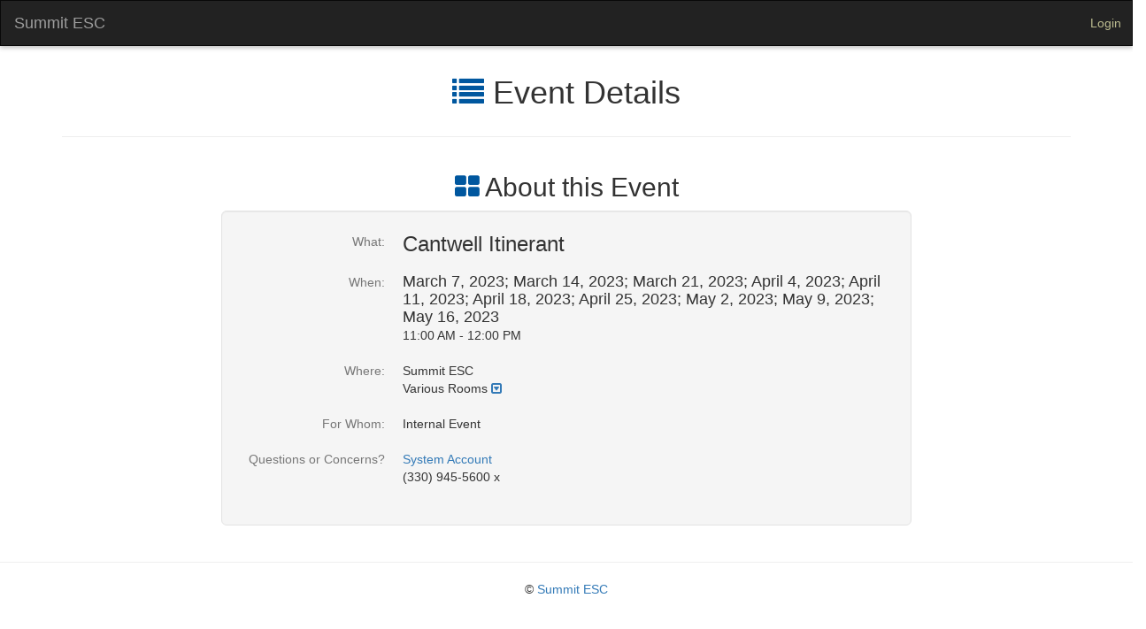

--- FILE ---
content_type: text/html; charset=utf-8
request_url: https://events.summitesc.net/Registration/EventDetails.aspx?o=1&w=19186
body_size: 6318
content:


<!DOCTYPE html>

<html xmlns="http://www.w3.org/1999/xhtml">
<head><meta name="viewport" content="width=device-width, initial-scale=1.0, maximum-scale=1.0" /><link rel="stylesheet" href="https://maxcdn.bootstrapcdn.com/bootstrap/3.3.2/css/bootstrap.min.css" /><link href="//maxcdn.bootstrapcdn.com/font-awesome/4.5.0/css/font-awesome.min.css" rel="stylesheet" /><link href="/Scripts/formvalidation-dist-v0.6.1/dist/css/formValidation.min.css" rel="stylesheet" /><link href="//cdnjs.cloudflare.com/ajax/libs/select2/4.0.0/css/select2.min.css" rel="stylesheet" /><link href="/Scripts/select2-bootstrap.css" rel="stylesheet" />
    <script src="https://ajax.googleapis.com/ajax/libs/jquery/1.11.2/jquery.min.js"></script>
    <script src="/Scripts/bootstrap.min.js" type="text/javascript"></script>
    <script src="/Scripts/formvalidation-dist-v0.6.1/dist/js/formValidation.min.js"></script>
    <script src="/Scripts/formvalidation-dist-v0.6.1/dist/js/framework/bootstrap.min.js"></script>
    <script src="//cdnjs.cloudflare.com/ajax/libs/select2/4.0.0/js/select2.min.js"></script>
    <!-- HTML5 Shim and Respond.js IE8 support of HTML5 elements and media queries -->
    <!--[if lt IE 9]>
        <script src="https://oss.maxcdn.com/libs/html5shiv/3.7.0/html5shiv.js"></script>
        <script src="https://oss.maxcdn.com/libs/respond.js/1.3.0/respond.min.js"></script>
    <![endif]-->
    
    <script type="text/javascript">
        $(document).ready(function () {
            $("#ctl00_ContentPlaceHolder1_Exceptions").click(function () {
                $(this).hide("slow");
            });
        });
    </script>
<link href="../Styles/Events.css" rel="stylesheet" /><title>
	Summit ESC: Event Details
</title></head>
<body>
    <form method="post" action="./EventDetails.aspx?o=1&amp;w=19186" id="aspnetForm">
<div class="aspNetHidden">
<input type="hidden" name="__EVENTTARGET" id="__EVENTTARGET" value="" />
<input type="hidden" name="__EVENTARGUMENT" id="__EVENTARGUMENT" value="" />
<input type="hidden" name="__VIEWSTATE" id="__VIEWSTATE" value="3BsRoDvdFaHpiL5CllyXobEL8TtdDIqv3pWO87aaNZLFLJymzDx+hI+I9XaO0N0YLOqhmdfB8O1s2sl23HWAnxftjQi7nbRqtwzAQyMptr4cKuwGDwK7B6i/46HWmWBi01MLmjcp86rPL9x/U945WcvAwThC4ZjBxwUjm5cn/bjslDMoeb8FVb8Jpa5rZAih9pCOOAiUz42DGHY7X+fetHZGmgl8P/bC6hhjDd3Sh4p8IYVbqQmSFX3r3qqfxAe46ru4JISzDcOR+cU70o8rRnwKXkXFzq/nPZrCwngGDK+eRk6uFUnwAjfNuCnnN/4yUsN42BRPAP65qxYKMyWuqkBCI3t7GxseBnvegW1a0O1tR70/AimzNydeZThznbb0A5xP8n6on5epyS8OivNGYqPPDY9kfUpvNtK/Lrla7520UPIKsBiV7yp6+UgsuJDEL5Ekl4PzuM1mW49oFChpKoBHN51ImG5r8HO7oLbnj3RNfITBaQzVJadJibXDSUmAlsGQf56Dx+04VMDwhLvDNtWE5ixhFKd4MRJz4IfuydEsA+PcFwdTmFmLw0/zFoao1v1I7e8wrQb0W/bFEVPjoynmkGV3p4rOLaAzzUoKcCVfmfOD+IhsK5QJHsECInjmmlGew/EhpGr3i2qWiQmS9uEjbH6Y0s21MjnN/mM812Wmmvh0VzTjSsjSBsJKfGA6W+we4XGPW/[base64]/PIch2Ts15IXxswDFfTlWuBfzGsKQ4HylmpwsX3QM+Ou9ap0PAyQq2gkx0nXvdUfBNVvWJgMv3Y3R9AdkBh7Md7prNqoo+TaeYDnNoCJ/CNW5yOwek0CJTrOPJDM266krUB5ZK9e7Rs5CkkZqz9VjGx5fg4i8jJnFeRviVFKz7hO8/PZVf6TYAeHR1ZREd9w9UwjujhgsoNUS66oUfZnO41TR7LFkYaX/[base64]/xUExXNM8VPfGur9JCnlptyCPKnkm/2UAjKkEFkomvQyzSzjd19v19rhtXbYY+wRQG7X/hdzw++Ob+bRF07/AKQS/9bIYkMjTPoxU9xR4MDXOfd/kxDJ+40LU6PbVd6CRxoF35fJ/vudCdRh+edsrzbAdwXn1KZaNan+iUmgp7uDDbmLwi1JfuJeazCWgi+MKaCqcnJjkrbyda/Df0HkCRRUPui9h2zJu57W1ajX3UeZpoLp8a4PxpGZAxKIVZKFo4P4yTcw5on1s11sEnltqrM6KlvjL3XsCsjXDKLTFjCWmFkT7vLsLxeFLaBkPRSBL+vTBsKHTNil6ihFkkfELuMn/o4wSkDQ0XRHDuO59ULIsstvue3CEmEZ/ftPAoHF18lBstwkVSqH3nKKcq4oe84FCUtWghlxQErapOw4vYCHIIRrPSQyDUjMN7G44HbeCGMym2q1RpBK+SjZQS7KDu8N5WJw8EYNQgbzndxKNHu7bylRNWnfg42kzQ+Kn28xDFsOmvQOKaqW7Ze6zPbvd1gkPIrGr/izzNfPM2Na+4ouwHysMRtmvX+LUHtOZvM2uCcL8lL8j9iN/oj3GPsOWCwJA4470HsXciIe+RMftMUclF8E+/RIFZQeLb6K14wzP6U89bE9LusQ37faiwovABqc/vYNvqR7otIROdeC6SHFUyM7TP2JhQkwwtfPIWelRxJZzserrAJyxgZEnhG86i2uuL2YSY+C6CWwXb+XSbP6BkGresagPcLKlSnl1opK2d5kj5NxlExbFJhhpBkl72WGjXgj4BsggGhfrpjIVFYCAdX7fvR+nTGsbOL0ycadt81MCeEIgCJT/Td68oHAzrut5mGm2+6HyiI+VfuwWviuXkHUvGhafhBBDiOI5KeCtAzV+y9qE1JMY0RoJYIA6JyoiiWVsOVyHOzxBSdkaUaj6oKHVLPwIw" />
</div>

<script type="text/javascript">
//<![CDATA[
var theForm = document.forms['aspnetForm'];
if (!theForm) {
    theForm = document.aspnetForm;
}
function __doPostBack(eventTarget, eventArgument) {
    if (!theForm.onsubmit || (theForm.onsubmit() != false)) {
        theForm.__EVENTTARGET.value = eventTarget;
        theForm.__EVENTARGUMENT.value = eventArgument;
        theForm.submit();
    }
}
//]]>
</script>


<div class="aspNetHidden">

	<input type="hidden" name="__VIEWSTATEGENERATOR" id="__VIEWSTATEGENERATOR" value="32E98267" />
	<input type="hidden" name="__VIEWSTATEENCRYPTED" id="__VIEWSTATEENCRYPTED" value="" />
	<input type="hidden" name="__EVENTVALIDATION" id="__EVENTVALIDATION" value="n3p8EG3Pxg7lC9WwTqdjPudyCSFHcGL3QyrNCHFPJJFt4VQfFZcXJANrEB/rzKOe9N0n/H4+UD0girvmYhhXsbJWkBeXz64S+Pt73aj3ENNP9ycT6oHDfEZ5Sy/PAgR+EMdeBvW9ZVjx2gVmNmlD2Q2Y0AOEoNegr12pTjHiObauKuTBiOsE4W//CSn7lF5B" />
</div>
        <div class="navbar-fixed-top">
            <nav class="navbar navbar-inverse ">
                <div class="navbar-header">
                    <button type="button" class="navbar-toggle collapsed" data-toggle="collapse" data-target="#navbar" aria-expanded="false" aria-controls="navbar">
                        <span class="sr-only">Toggle navigation</span>
                        <span class="icon-bar"></span>
                        <span class="icon-bar"></span>
                        <span class="icon-bar"></span>
                    </button>
                    <a id="ctl00_Org_HyperLink" title="Summit ESC Homepage" class="navbar-brand" href="http://SummitESC.org">Summit ESC</a>
                </div>
                

                <div id="navbar" class="collapse navbar-collapse">
                    <ul class="nav navbar-nav">
                        
                        
                        
                        

                    </ul>
                    <div id="preHeader">
                        
                        <a id="ctl00_LoginStatus1" class="lock" href="javascript:__doPostBack(&#39;ctl00$LoginStatus1$ctl02&#39;,&#39;&#39;)">Login</a>
                    </div>
                </div>

            </nav>
            <!--/.nav-collapse -->
            
            

        </div>

        <section class="container">
           

            
    
    <div class="row">
        <div class="col-md-12 text-center">
            <h1><i class="fa HeadingIcon fa-list"></i>&nbsp;Event Details</h1>
            
        </div>
    </div>
    <hr />
    <div class="row">
        <div class="col-md-12 text-center">
            <h2><i class="fa fa-th-large HeadingIcon"></i> About this Event</h2>
            
            
        </div>
    </div>
    <div class="row form-horizontal">
        <div class="col-md-2"></div>
        <div class="col-md-8 well well-lg">
            <dl class="dl-horizontal dl-smallterms">
                <dt class="text-muted">What:</dt>
                <dd><span id="ctl00_ContentPlaceHolder1_Title_Literal" class="h3">Cantwell Itinerant</span><br />
                    
                </dd>
            </dl>
            <dl class="dl-horizontal dl-smallterms">
                <dt class="text-muted">When:</dt>
                <dd><span id="ctl00_ContentPlaceHolder1_Dates_Literal" class="h4">March 7, 2023; March 14, 2023; March 21, 2023; April 4, 2023; April 11, 2023; April 18, 2023; April 25, 2023; May 2, 2023; May 9, 2023; May 16, 2023</span><br />
                    11:00 AM - 12:00 PM
                </dd>
             </dl>
            <dl class="dl-horizontal dl-smallterms">
                <dt class="text-muted">Where:</dt>
                <dd>Summit ESC<br />
                    Various Rooms <a href='#collapseRooms' data-toggle='collapse' aria-expanded='false' aria-controls='collapseRooms'><i class='fa fa-caret-square-o-down'></i></a><div class='collapse' id='collapseRooms'><div class='panel panel-primary'><div class='panel-heading'><h4 class='panel-title'>Rooms for Each Date</h4></div><div class='panel-body'><dl class='dl-horizontal'><dt><b>March 7, 2023</b></dt><dd>Room 20</dd><dt><b>March 14, 2023</b></dt><dd>Room 20</dd><dt><b>March 21, 2023</b></dt><dd>Room 18</dd><dt><b>April 4, 2023</b></dt><dd>Room 20</dd><dt><b>April 11, 2023</b></dt><dd>Room 20</dd><dt><b>April 18, 2023</b></dt><dd>Room 20</dd><dt><b>April 25, 2023</b></dt><dd>Room 20</dd><dt><b>May 2, 2023</b></dt><dd>Room 20</dd><dt><b>May 9, 2023</b></dt><dd>Room 20</dd><dt><b>May 16, 2023</b></dt><dd>Room 20</dd></dl></div></div></div>
                </dd>
            </dl>
            
            <dl id="ctl00_ContentPlaceHolder1_Audience_DL" class="dl-horizontal dl-smallterms">
                <dt class="text-muted">For Whom:</dt>
                <dd>Internal Event</dd>
            </dl>
                
            <dl class="dl-horizontal dl-smallterms">
                <dt class="text-muted">Questions or Concerns?</dt>
                <dd><a href='mailto:system@SummitESC.org' title='Click here to email Contact'>System Account</a><br />(330) 945-5600 x</dd>
            </dl>
                
                
                
           
        </div>
        <div class="col-md-2"></div>
    </div>

    <div class="row">
            <div class="col-md-12 text-center">
                
                
                
                
            </div>
    </div>

    


        <div id="deleteModal" class="modal fade" aria-hidden="true" aria-labelledby="deleteModalLabel" role="dialog" tabindex="-1">
        <div class="modal-dialog">
            <div class="modal-content">
                <div class="modal-header">
                    <button class="close" aria-hidden="true" data-dismiss="modal" type="button">×</button>
                    <h3 id="deleteModalLabel" class="text-center modal-title">
                        <span class="fa-stack HeadingIconError">
                            <i class="fa fa-stack-2x fa-circle"></i>
                            <i class="fa fa-stack-1x fa-inverse fa-trash-o"></i>
                        </span>
                        Cancel Registration
                    </h3>
                </div>
                <div class="modal-body">
                    <div class="alert alert-warning" role="alert">
                        <h5>You are about to cancel <strong></strong> registration for this event.</h5>
                    </div>
                    <p>Are you sure that you want to do that?</p>
                </div>
                <div class="modal-footer">
                    <input type="hidden" name="ctl00$ContentPlaceHolder1$DeleteModalRegID_Hidden" id="ctl00_ContentPlaceHolder1_DeleteModalRegID_Hidden" />
                    <button class="btn btn-danger" aria-hidden="true" data-dismiss="modal"><i class="fa fa-reply"></i> Nevermind</button>
                    <a id="ctl00_ContentPlaceHolder1_DeleteModalRemove_Button" class="btn btn-success" href="javascript:__doPostBack(&#39;ctl00$ContentPlaceHolder1$DeleteModalRemove_Button&#39;,&#39;&#39;)"><i class="fa fa-check"></i> Yes</a>
                </div>
            </div>
        </div>
    </div>
    <script type="text/javascript">
        function showDeleteModal() {
            $('#deleteModal').modal('show');
        };

        function hideDeleteModal() {
            $('#deleteModal').modal('hide');
        };
</script>


        </section>
        <hr />
        <footer class="footer">
            <div class="row text-center">
                <p>© <a href="http://SummitESC.org">Summit ESC</a></p>
            </div>
        </footer>


        <script type="text/javascript">
            $(document).ready(function () {
                $('.hasPopover').popover();
                $('.popoverLink').click(function () {
                    window.location.href = $(this).attr('data-href');
                });
               
            })
        </script>

    </form>
</body>
</html>


--- FILE ---
content_type: text/css
request_url: https://events.summitesc.net/Styles/Events.css
body_size: 5765
content:
/* ==============================
    Elements 
================================= */
body {padding-top: 65px;}


/* ==============================
    Layout
================================= */
.padding {padding: 15px}

#preHeader
{  
    color: #BBBB8F;
    text-align: right;
    margin-right: 10px;
    padding-top: 15px;
    padding-right: 2px;
}

#preHeader a, #preHeader a:visited {color: #bbbb8f; text-decoration: none;}
#preHeader a:hover {text-decoration: underline;}

.navbar, .navbar-fixed-bottom, .navbar-fixed-top {border-radius: 0;}
.navbar-fixed-top {box-shadow: 0 2px 5px rgba(0, 0, 0, 0.26);}

/* ==============================
    Forms 
================================= */
.uoClickable { cursor: pointer;}
.form-horizontal .control-label {text-align: left;}
.center-checks {margin: 0 auto; width: 25px;}
.form-footer {text-align: right;}
.chkList {list-style-type: none;}
.chkList label {margin-left: 1em;}
label {color: #777;}
legend {color: #65b144;}
fieldset {margin-bottom: 2em;}
.radioButtonListHorizontal label {display: inline; padding-left: .5em; vertical-align: middle; margin-right: 2em;}

/* ==============================
    Classes 
================================= */

.table-striped th {background-image: url('/images/Template/header_back.gif');  background-repeat:repeat-x;}
.required-field {color: #e80c4d; font-weight: bold;}
.TextDecorationUnderline {text-decoration: underline;}
.DashedUnderline { border-bottom: 1px dashed;}
.ColorWhite {color: #fff;}
.ColorDefault {color: #333;}
.DisplayNone {display: none;}
.CursorPointer {cursor: pointer;}
.cursor-help {cursor: help;}
a.noHoverBackground:hover {background-color: transparent;}
.NoMargin {margin: 0;}
.NoPadding {padding: 0;}
.lead {color: #777;}
.textHasTooltip {border-bottom: 1px dashed; cursor: help;}
.dl-nomargin {margin-bottom: 0;}
.dl-smallterms dt {font-weight:normal;}
.truncate {width: 95%; white-space: nowrap; overflow: hidden; text-overflow: ellipsis;}

/* ==============================
    Icons
================================= */

.HeadingIcon {color: #00579f;}
.HeadingIconSuccess {color: #51a351;}
.HeadingIconError {color: #bd362f;}
.HeadingIconWarning {color: #c09853;}

i.iconNoTextDecoration, i.iconNoTextDecoration:hover, a.iconNoTextDecoration, a.iconNoTextDecoration:hover {
    text-decoration: none; background-color: transparent;}

i.trustIcon, i.negativeAction {color: #000;}
i.negativeAction:hover {color: #bd362f;}
i.trustIcon:hover {color: #51a351;}
i.neutralAction {color: #000;}
i.neutralAction:hover {color: #04c;}



/* ==============================
    Modules
================================= */
.badge-danger {background-color: #d9534f}
.badge-success {background-color: #5cb85c;}


.section .intro {
    color: #999;
    font-size: 18px;
    margin: 0 auto 60px;
    max-width: 700px;
    text-align: center;
}
.promo {
    color: #fff;
    height: 620px;
    margin-bottom: 80px;
    padding-top: 120px;
    position: relative;
    z-index: 10;
}
.promo {
    height: 620px;
    padding-top: 200px;
}
.why {
    padding-bottom: 80px;
    padding-top: 80px;
}
.why .title {
    font-size: 36px;
    font-weight: 300;
    margin-top: 0;
}
.why .intro {
    color: #999;
    font-size: 18px;
    margin-bottom: 30px;
}
.sections-wrapper {
    background: none repeat scroll 0 0 #fff;
    position: relative;
    z-index: 20;
}

.why .figure {
    text-align: left;
}
.why .figure {
    text-align: center;
}
.bootstrap-timepicker-widget table td input.form-control {
    width: 100%;
}
.bootstrap-timepicker-widget table td a:hover, .bootstrap-timepicker-widget table td a:focus {
    text-decoration: none;
}


/* body.modal-open .modal-body .datepicker { z-index: 1200 !important;}  */
body.modal-open .datepicker { z-index: 1200 !important;}
body.modal-open .modalblockdatepicker { z-index: 1500 !important;}

.input-group-addon .fa {width: 1em; text-align: center;}

#aspnetForm .form-control-feedback {pointer-events: auto;}
#aspnetForm .form-control-feedback:hover {cursor: pointer;}

.form-control-feedback.fa {line-height: 34px;}
#aspnetForm .fv-with-input-group-addon .form-control-feedback {right: 35px;}
#aspnetForm .selectContainer .form-control-feedback {right: -15px;}
#aspnetForm .form-horizontal .has-feedback .selectContainer .form-control-feedback {right: 30px;}

.BookingListSelect2 { padding: 4px;}
.select2-hidden-accessible {position: absolute !important;}


i.fa-slack {
    -ms-transform: rotate(19deg);
    -webkit-transform: rotate(19deg);
    transform: rotate(19deg);
}

.modal-footer {padding: 15px; text-align: right;}

.panel-summit {border-color: #00579f;}
.panel-summit > .panel-heading {background-color: #00579f;  border-color: #00579f; color: white;}


input[type=checkbox].css-checkbox {
    position: absolute;
    z-index: -1000;
    left: -1000px;
    overflow: hidden;
    clip: rect(0 0 0 0);
    height: 1px;
    width: 1px;
    margin: -1px;
    padding: 0;
    border: 0;
}

    input[type=checkbox].css-checkbox + label.css-label {
        padding-left: 30px;
        height: 26px;
        display: inline-block;
        line-height: 26px;
        background-repeat: no-repeat;
        background-position: 0 0;
        font-size: 26px;
        vertical-align: middle;
        cursor: pointer;
    }

    input[type=checkbox].css-checkbox:checked + label.css-label {
        background-position: 0 -26px;
    }

label.css-label {
    background-image: url(http://csscheckbox.com/checkboxes/u/csscheckbox_8143cc495124eda65b8be96de753faba.png);
    -webkit-touch-callout: none;
    -webkit-user-select: none;
    -khtml-user-select: none;
    -moz-user-select: none;
    -ms-user-select: none;
    user-select: none;
    ext-align: right;
}

table .header {cursor: pointer;}

table .header:after {
        border-color: #000 transparent;
        border-style: solid;
        border-width: 0 4px 4px;
        content: "";
        float: right;
        margin-top: 7px;
        visibility: hidden;
    }


table .headerSortUp, table .headerSortDown {
    background-color: rgba(141,192,219,.25);
    text-shadow: 0 1px 1px rgba(255,255,255,.75);
}

table .header:hover:after {visibility: visible;}

table .headerSortDown:after, table .headerSortDown:hover:after {
    opacity: .6;
    visibility: visible;
}

table .headerSortUp:after {
    border-color: #000 transparent -moz-use-text-color;
    border-style: solid solid none;
    border-width: 4px 4px medium;
    box-shadow: none;
    opacity: .6;
    visibility: visible;
}


.nav-tabs > li.active {
    border-bottom-color: #fff;
    border-top-color: #497cb1;
}
.nav-tabs > li {
    -moz-border-bottom-colors: none;
    -moz-border-left-colors: none;
    -moz-border-right-colors: none;
    -moz-border-top-colors: none;
    -moz-box-flex: 1;
    background: #fff none repeat scroll 0 0;
    border-color: #efefef -moz-use-text-color #efefef #efefef;
    border-image: none;
    border-style: solid none solid solid;
    border-width: 1px medium 1px 1px;
    flex: 1 1 0;
    margin-bottom: -1px;
    position: relative;
    width: 20%;
    z-index: 1;
}
.nav-tabs > li {
    float: left;
    margin-bottom: -1px;
}

.nav-tabs > li > a {
    background: #fafafa none repeat scroll 0 0;
    border: medium none;
    border-radius: 0;
    color: #999;
    font-size: 14px;
    margin-right: 0;
    padding: 15px 30px;
}
.nav-tabs > li > a {
    border: 1px solid transparent;
    border-radius: 4px 4px 0 0;
    line-height: 1.42857;
    margin-right: 2px;
}
.nav-tabs > li > a .fa {
    font-size: 20px;
}

.features-tabbed {font-size: 16px;}

.features-tabbed .tab-content .title {
    color: #6b96c2;
    font-size: 16px;
    font-weight: bold;
    margin-bottom: 30px;
}
.features-tabbed .title {
    font-size: 36px;
    font-weight: 300;
    margin-bottom: 60px;
    margin-top: 0;
}

.features-tabbed .tab-content .desc blockquote {
    color: gray;
    font-style: italic;
}

.features-tabbed .tab-content .desc {
    color: #666;
}
.features-tabbed .tab-content {
    padding: 60px 30px;
}
.features-tabbed .tab-content .figure {
    margin-bottom: 60px;
}

/* Notifications and Alerts */
.announcement 
{   border: 1px solid #a9875a;
    text-align: center;
    font-size:1.2em;
    font-weight: bold;
    background: #E4DCBE url('images/template/TanBG_Grad.gif') repeat-x;
    -webkit-border-radius: 5px;
    -moz-border-radius: 5px;
    border-radius: 5px;
    margin-bottom: 15px;
    clear: both;
    display: block;
    overflow: hidden;
    padding: 5px;
    -webkit-box-shadow: 1px 1px 2px rgba(50, 50, 50, 0.5);
    -moz-box-shadow:    1px 1px 2px rgba(50, 50, 50, 0.5);
    box-shadow:         1px 1px 2px rgba(50, 50, 50, 0.5);
}

.successNotice, .errorNotice, .warningNotice, .infoNotice 
{   background: #BBB url(/images/SiteIcons/msgBar_header.png) repeat-x 0 0;
	border: 1px solid #999;
	font-size: 13px;
	color: #FFF;
	display:block;	
	padding: 10px 30px 10px 15px;
	margin-bottom: 1.5em;
	position:relative;
	-moz-border-radius: 6px;
	-webkit-border-radius: 6px;
	border-radius: 6px;
	-webkit-box-shadow: 1px 1px 2px rgba(50, 50, 50, 0.5);
    -moz-box-shadow:    1px 1px 2px rgba(50, 50, 50, 0.5);
    box-shadow:         1px 1px 2px rgba(50, 50, 50, 0.5);
}

.successNotice .icon, .errorNotice .icon, .warningNotice .icon, .infoNotice .icon 
	{	
		background-repeat: no-repeat;
		background-position:  0 0;
		width: 24px;
		height: 24px;
		position: absolute;
		left:11px;
		top: 10px;
		font-weight:bold;
		font-size:10px;
		padding:5px;
	}


.successNotice { background-color: #5b9843; border-color: #627036; padding-left: 45px;}
.errorNotice {background-color: #AF4434; border-color: #782E25; padding-left: 45px;}
.warningNotice {background-color: #E6BA01; border-color: #AC9207; padding-left: 45px;}
.infoNotice {background-color: #4D80B3; border-color: #224F91; padding-left: 45px;}

.successNotice .icon { background-image: url(/images/SiteIcons/msgBar_success.png); }
.infoNotice .icon { background-image: url(/images/SiteIcons/msgBar_info.png); }
.warningNotice .icon { background-image: url(/images/SiteIcons/msgBar_warning.png); }
.errorNotice .icon { background-image: url(/images/SiteIcons/msgBar_error.png); }

/* Paging */
.pagination-ys {
    /*display: inline-block;*/
    padding-left: 0;
    margin: 20px 0;
    border-radius: 4px;
}

.pagination-ys table > tbody > tr > td {
    display: inline;
}

.pagination-ys table > tbody > tr > td > a,
.pagination-ys table > tbody > tr > td > span {
    position: relative;
    float: left;
    padding: 8px 12px;
    line-height: 1.42857143;
    text-decoration: none;
    
    background-color: #ffffff;
    border: 1px solid #dddddd;
    margin-left: -1px;
}

.pagination-ys table > tbody > tr > td > span {
    position: relative;
    float: left;
    padding: 8px 12px;
    line-height: 1.42857143;
    text-decoration: none;    
    margin-left: -1px;
    z-index: 2;
    color: #aea79f;
    background-color: #f5f5f5;
    border-color: #dddddd;
    cursor: default;
}

.pagination-ys table > tbody > tr > td:first-child > a,
.pagination-ys table > tbody > tr > td:first-child > span {
    margin-left: 0;
    border-bottom-left-radius: 4px;
    border-top-left-radius: 4px;
}

.pagination-ys table > tbody > tr > td:last-child > a,
.pagination-ys table > tbody > tr > td:last-child > span {
    border-bottom-right-radius: 4px;
    border-top-right-radius: 4px;
}

.pagination-ys table > tbody > tr > td > a:hover,
.pagination-ys table > tbody > tr > td > span:hover,
.pagination-ys table > tbody > tr > td > a:focus,
.pagination-ys table > tbody > tr > td > span:focus {
    background-color: #eeeeee;
    border-color: #dddddd;
}



/* ==============================
   Scheduler
================================= */


.ui-spinner-input  { margin: 0.1em 15px 0.1em 0.4em;}
.rsAdvInput {padding: 0 0 0 1px;}

.RecurrenceEditor .ui-spinner  { height: 28px; }
.RecurrenceEditor .ui-spinner-input {line-height: 23px;   padding: 0 0 0 1px;}
.RecurrenceEditor .RadInput_Metro .riTextBox {height: 28px; padding-left: .5em;}
.RecurrenceEditor .rsAdvPatternPanel {width: 500px;}
.RecurrenceEditor .rsAdvRecurrencePatterns .form-control { width: auto; display: inline; height: 28px; vertical-align: middle; padding-right: .5em;}
.RecurrenceEditor li {margin-bottom: .5em;}

.RecurrenceEditor .rsAdvDaily li, .RecurrenceEditor .rsAdvMonthly li, .RecurrenceEditor .rsAdvYearly li {
    height: 28px;
    line-height: 28px;
    margin-bottom: 5px;
}


#SchedulerHeader {
    background-color: #00579f;
    color: #fff;
    text-shadow: 0 -1px 0 rgba(0, 0, 0, 0.25);
}

.SchedulerWrapper { box-shadow: 0 0 12px #888;}


.navbar-fixed-top .SchedulerPanel {
    max-width: 1100px;
    margin: 0 auto 0;
    border-width: 1px;
    border-style: solid;
    border-radius: 4px;
    -webkit-box-shadow: 0 0 12px #888;
    box-shadow: 0 0 12px #888;
}

.BookingPanelButtonDefault { margin-top: 2px;}

.navbar-inverse .NavbarContainer .nav > li > a {color: #fff;}
.navbar-fixed-top .navbar {margin: 0 auto 0;}
.navbar-fixed-top .navbar, .SchedulerPanel .container {min-height: 40px;}


.RadScheduler_Metro .rsContentTable .rsAlt td.TsOpen.TsBookingCreateHover {border-color: #51a351;}
.SkeddaScheduler td.TsOpen.TsBookingCreateHover, .SkeddaScheduler td.TsClosed.TsBookingCreateHover, .SkeddaScheduler td.TsExPriceDefBlocked.TsBookingCreateHover {
    background-color: #51a351;
    border-color: #51a351;
    cursor: pointer;
}


.SkeddaScheduler td.TsOpen, .SkeddaScheduler td.TsBooked, .SkeddaScheduler td.TsBooked.TsBookedImplicit, .SkeddaScheduler td.TsOpen.rsSelectedSlot, .SkeddaScheduler td.TsBooked.rsSelectedSlot, .SkeddaScheduler td.TsOpen.rsAptCreate, .SkeddaScheduler td.TsBooked.rsAptCreate {
    background-color: #fff;
}

.SkeddaScheduler td.TsClosed, .SkeddaScheduler td.TsBookedImplicit, .SkeddaScheduler td.TsClosed.rsSelectedSlot, .SkeddaScheduler td.TsBookedImplicit.rsSelectedSlot, .SkeddaScheduler td.TsClosed.rsAptCreate, .SkeddaScheduler td.TsBookedImplicit.rsAptCreate, .SkeddaScheduler td.TsBookedImplicit.TsExPriceDefBlocked {
    background-color: #eee;
}

.SkeddaScheduler td.TsExPriceDefBlocked, .SkeddaScheduler td.TsExPriceDefBlocked.rsSelectedSlot, .SkeddaScheduler td.TsExPriceDefBlocked.rsAptCreate {
    background-color: #fff;
}

.SkeddaScheduler td.TsExPriceDefInClosedTime, .SkeddaScheduler td.TsExPriceDefInClosedTime.rsSelectedSlot, .SkeddaScheduler td.TsExPriceDefInClosedTime.rsAptCreate {
    background-color: #eee;
}

.SkeddaScheduler td.TsOpen.TsBookingCreateHover, .SkeddaScheduler td.TsClosed.TsBookingCreateHover, .SkeddaScheduler td.TsExPriceDefBlocked.TsBookingCreateHover {
    background-color: #51a351;
    border-color: #51a351;
    cursor: pointer;
}

.SkeddaScheduler .rsAlt td.TsBooked.TsBookedImplicit.TsBookedImplicitHover, .SkeddaScheduler td.TsBooked.TsBookedImplicit.TsBookedImplicitHover {
    background-color: #fff;
    border-color: #e5e5e5;
}

.SkeddaScheduler .rsAlt td.TsBooked.TsClosed.TsBookedImplicitHover, .SkeddaScheduler td.TsBooked.TsClosed.TsBookedImplicitHover {
    background-color: #eee;
    border-color: #e5e5e5;
}

.SkeddaScheduler .rsApt div.rsAptResize {
    height: 7px;
    background-position: 50%;
}

.SkeddaScheduler .rsApt div.rsAptResize.rsAptResizeEnd {background-image: url('/Events/Styles/Resources/resize-handle-down.png'); }

.SkeddaScheduler .rsApt div.rsAptResize.rsAptResizeStart {
        background-image: url('/Events/Styles/Resources/resize-handle-up.png');
        top: 2px;
    }

.RadScheduler_Metro .rsContentTable .rsAlt td.TsOpen.TsBookingCreateHover {border-color: #51a351;}

.SkeddaScheduler td.TsClosed.TsClosedHover, .SkeddaScheduler td.TsOpen.TsClosedHover, .SkeddaScheduler td.TsExPriceDefInClosedTime.TsClosedHover, .SkeddaScheduler td.TsOpen.TsBookedImplicitHover, .SkeddaScheduler td.TsBookedImplicit.TsBookedImplicitHover, .SkeddaScheduler td.TsExPriceDefBlocked.TsBookedImplicitHover, .SkeddaScheduler td.TsBookedImplicitHover {
    background-color: #da4f49;
    border-color: #da4f49;
}

.RadScheduler_Metro .rsContentTable .rsAlt td.TsClosedHover, .RadScheduler_Metro .rsContentTable .rsAlt td.TsBookedImplicitHover {
    border-color: #da4f49;
    background-color: #da4f49;
}

.RadScheduler .rsHorizontalHeaderTable th {font-weight: bold;}

.RadScheduler .rsContentTable .rsAptIn {border-width: 1px 1px 1px;}

.RadScheduler .rsApt.rsAptSimple {border: 1px solid #cdcdcd;}

.rsAptOut {background-color: transparent !important;}

div.rsAptIn.FixedBooking, div.rsAptSelected .rsAptIn.FixedBooking {
    background-color: #428bca;
    color: #fff;
    border-color: #357ebd;
}

div.rsAptIn.FixedBookingUnavailable, div.rsAptSelected .rsAptIn.FixedBookingUnavailable {
   /* background-color: #2d3538;
       border-color: #202020;
   */
    background-color: #666;
    color: #fff;
    border-color: #555;
}

div.rsAptIn.PendingBooking, div.rsAptSelected .rsAptIn.PendingBooking {
   /* background-color: #e4dcbe;
    border-color: #e1cea3; */
   background-color: #bad4eb;
   border-color: #a5c6e2;

}

div.rsAptIn.TentativeBooking, div.rsAptSelected .rsAptIn.TentativeBooking {
    background-color: #5cb85c;
    border-color: #4cae4c;
}

div.rsAptIn.FocusedBooking, div.rsAptSelected .rsAptIn.FocusedBooking {
    background-color: #5bc0de;
    color: #fff;
    border-color: #46b8da;
}

div.rsAptIn.InvalidBooking, div.rsAptSelected .rsAptIn.InvalidBooking {
    background-color: #d9534f;
    border-color: #d43f3a;
}


.RadScheduler table { max-width: inherit;}

.SchedulerWrapper {
    -webkit-box-shadow: 0 0 12px #888;
    box-shadow: 0 0 12px #888;
}


.SchedulerHeaderAction:hover {color: #e1e2e4;}


div.RadScheduler_Metro .rsAptCreate, div.RadScheduler_Metro .rsSelectedSlot, div.RadScheduler_Metro .rsAptCreate.rsSelectedSlot {
    border-color: #e5e5e5;
}

div.rsApt {
    width: 100% !important;
    left: 0% !important;
}

.SkeddaScheduler td.aptAddSpaceLink, .SkeddaScheduler td.aptAddSpaceLink.rsAptCreate {
    background-image: url('images/RadSchedulerAddResourceCirclePlus.png');
    background-repeat: no-repeat;
    background-position: center;
}

.aptRemoveSpaceLink {
    float: right;
    cursor: pointer;
    color: #fff;
    font-size: 15px;
}

.aptAddSpace {cursor: pointer;}
.aptResizing {cursor: ns-resize;}

div.RadScheduler_Metro .rsApt .rsAptDelete {background-image: none;}
div.RadScheduler_Metro .rsApt .rsAptOut {padding-bottom: 0;}


.btn {box-shadow: 0 2px 2px 0 rgba(0, 0, 0, 0.14), 0 3px 1px -2px rgba(0, 0, 0, 0.2), 0 1px 5px 0 rgba(0, 0, 0, 0.12);}
.btn-default {
    background-color: #fff;
    border-color: #00579f;
    color: #00579f;
}

    .btn-default:hover {
        border-color: #00579f;
        color: #00579f;
    }

.btn-primary {
    background-color: #00579f;
    border-color: #004a87;
    color: #fff;
}

    .btn-primary:hover {
        border-color: #1d4189;
    }

.form-inline .select2-container--bootstrap {
    display: inline-block;
}

.select2-hidden-accessible {
    position: absolute !important;
}

/* Callouts */
.bs-callout {
    padding: 20px;
    margin: 20px 0;
    border: 1px solid #eee;
    border-left-width: 5px;
    border-radius: 5px;
}

    .bs-callout h4 {
        margin-top: 0;
        margin-bottom: 5px;
    }

    .bs-callout p:last-child {
        margin-bottom: 0;
    }

    .bs-callout code {
        border-radius: 3px;
    }

    .bs-callout + .bs-callout {
        margin-top: -5px;
    }

.bs-callout-default {
    border-left-color: #777;
}

    .bs-callout-default h4 {
        color: #777;
    }

.bs-callout-primary {
    border-left-color: #00579f;
}

    .bs-callout-primary h4 {
        color: #00579f;
    }

.bs-callout-success {
    border-left-color: #5cb85c;
}

    .bs-callout-success h4 {
        color: #5cb85c;
    }

.bs-callout-danger {
    border-left-color: #d9534f;
}

    .bs-callout-danger h4 {
        color: #d9534f;
    }

.bs-callout-warning {
    border-left-color: #f0ad4e;
}

    .bs-callout-warning h4 {
        color: #f0ad4e;
    }

.bs-callout-info {
    border-left-color: #5bc0de;
}

    .bs-callout-info h4 {
        color: #5bc0de;
    }